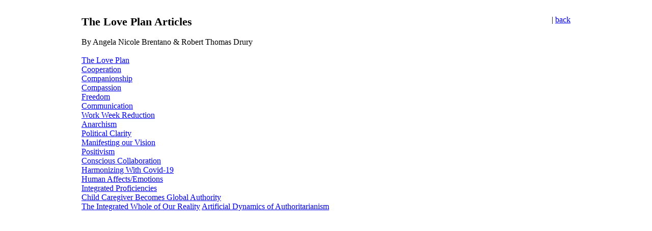

--- FILE ---
content_type: text/html; charset=UTF-8
request_url: https://theloveplan.org/articles.php?a=7
body_size: 617
content:
<!DOCTYPE HTML PUBLIC "-//W3C//DTD HTML 4.01 Transitional//EN">
<html>
<head>
  <meta http-equiv="content-type" content="text/html; charset=UTF-8">
  <title>The Love Plan - Articles</title>

	<style>
		span.ne { color:#a22; display:none; }
		span.fe { color:#2a2; display:none; }
		h1 { margin:0; font-size:22px; }
		h2 { margin:0; font-size:16px; }
	</style>
	<script>
		function toggleClass(name) {
			var es = document.getElementsByClassName(name);
			for(i=0; i<es.length; i++)
    			if(es[i].style.display=="none" || es[i].style.display!="inline") 
						es[i].style.display="inline"; else es[i].style.display="none";
		}		
	</script>
</head>
<body>
<div style="margin:30px 20px"><div style="max-width:960px; margin: 0 auto 0">

	<div style="float:right; margin:0 0 0 10px;">|&nbsp;<a href="/">back</a></div>

		<h1>The Love Plan Articles</h1>
	<br>By Angela Nicole Brentano & Robert Thomas Drury
	<br>
	<br>
	<a href="articles/1/">The Love Plan</a><br>
	<a href="articles/2/">Cooperation</a><br>
	<a href="articles/3/">Companionship</a><br>
	<a href="articles/4/">Compassion</a><br>
	<a href="articles/5/">Freedom</a><br>
	<a href="articles/6/">Communication</a><br>
	<a href="articles/7/">Work Week Reduction</a><br>
	<a href="articles/8/">Anarchism</a><br>
	<a href="articles/9/">Political Clarity</a><br>
	<a href="articles/10/">Manifesting our Vision</a><br>
	<a href="articles/11/">Positivism</a><br>
	<a href="articles/12/">Conscious Collaboration</a><br>
	<a href="articles/13/">Harmonizing With Covid-19</a><br>
	<a href="articles/14/">Human Affects/Emotions</a><br>
	<a href="articles/15/">Integrated Proficiencies</a><br>
	<a href="articles/16/">Child Caregiver Becomes Global Authority</a><br>
	<a href="articles/17/">The Integrated Whole of Our Reality</a>
	<a href="articles/18/">Artificial Dynamics of Authoritarianism</a>
	<br>
	
	
	
	
	
	
	
	
	
	
	
	
	
	
	
	
	
	
	
	
</div></div>
</body>
</html>

